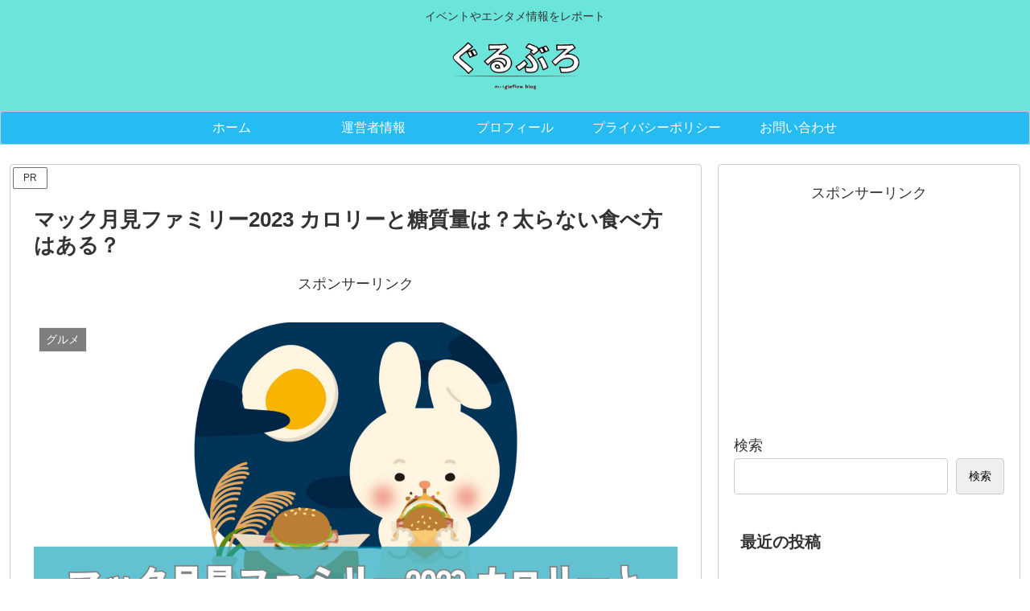

--- FILE ---
content_type: text/html; charset=utf-8
request_url: https://www.google.com/recaptcha/api2/aframe
body_size: 266
content:
<!DOCTYPE HTML><html><head><meta http-equiv="content-type" content="text/html; charset=UTF-8"></head><body><script nonce="3c8Tj0is8LA8y81lBsZ0GQ">/** Anti-fraud and anti-abuse applications only. See google.com/recaptcha */ try{var clients={'sodar':'https://pagead2.googlesyndication.com/pagead/sodar?'};window.addEventListener("message",function(a){try{if(a.source===window.parent){var b=JSON.parse(a.data);var c=clients[b['id']];if(c){var d=document.createElement('img');d.src=c+b['params']+'&rc='+(localStorage.getItem("rc::a")?sessionStorage.getItem("rc::b"):"");window.document.body.appendChild(d);sessionStorage.setItem("rc::e",parseInt(sessionStorage.getItem("rc::e")||0)+1);localStorage.setItem("rc::h",'1768894258594');}}}catch(b){}});window.parent.postMessage("_grecaptcha_ready", "*");}catch(b){}</script></body></html>

--- FILE ---
content_type: application/javascript;charset=utf-8
request_url: https://adm.shinobi.jp/s/033ba7b7b7314e347854c32a5f11ec09
body_size: 316
content:
document.write('<di' + 'v id="admax-banner-6eafc329-16ec-4ecb-8348-0ef71798a31f" style="display:inline-block;width:300px;height:250px;"></di' + 'v>');window.admaxbanner = {admax_id:'admax-banner-6eafc329-16ec-4ecb-8348-0ef71798a31f',tag_id:'033ba7b7b7314e347854c32a5f11ec09',type:'b',width:300,height:250};document.write('<scr' + 'ipt type="text/javascript" charset="utf-8" src="https://adm.shinobi.jp/st/s.js"></scr' + 'ipt>');

--- FILE ---
content_type: application/javascript;charset=utf-8
request_url: https://adm.shinobi.jp/b/033ba7b7b7314e347854c32a5f11ec09?sid=lfxxpou6q&url=https%3A%2F%2Fmingleflow.com%2Fmactsukimi%2F&referrer=&du=https%3A%2F%2Fmingleflow.com%2Fmactsukimi%2F&if=false&ic=false&olp=&fv=true&bid=74a40add-415d-43d0-a1ea-3b83463e0780&callback=window.__admax_render__.render_banner&sc=1&tm=0&rand=26469576167
body_size: 609
content:
window.__admax_render__.render_banner({"request_id":"771a7acf-a777-4662-8723-d018bda70af1","spot_id":"lfxxpou6q","tag_text":"<div id=\"admax-passback-771a7acf-a777-4662-8723-d018bda70af1\"></div>\n<script type=\"text/javascript\" src=\"//pb.shinobi.jp/st/r.js\"></script>\n<script type=\"text/javascript\" src=\"//pb.shinobi.jp/t/59d1b38474724100170d9728?rid=771a7acf-a777-4662-8723-d018bda70af1&skey=033ba7b7b7314e347854c32a5f11ec09&site=http%3A%2F%2Fmingleflow.com%2F\"></script>","width":300,"height":250,"responsive":false,"tag_id":"033ba7b7b7314e347854c32a5f11ec09","tid":1156559,"imp_url":"https://adm.shinobi.jp/ib?v=2&c=[base64]&i=pQ0FEAsf","click_url":"https://adm.shinobi.jp/cb?v=2&c=[base64]&i=pQ0FEAsf","is_pc":true});

--- FILE ---
content_type: application/javascript;charset=utf-8
request_url: https://adm.shinobi.jp/b/033ba7b7b7314e347854c32a5f11ec09?sid=ne8r5xbyn&url=https%3A%2F%2Fmingleflow.com%2Fmactsukimi%2F&referrer=&du=https%3A%2F%2Fmingleflow.com%2Fmactsukimi%2F&if=false&ic=false&olp=&fv=false&bid=74a40add-415d-43d0-a1ea-3b83463e0780&callback=window.__admax_render__.render_banner&sc=1&tm=0&rand=11905635910
body_size: 606
content:
window.__admax_render__.render_banner({"request_id":"cc1c0ab3-299f-482f-b7dc-a0fb3d0ab4cb","spot_id":"ne8r5xbyn","tag_text":"<div id=\"admax-passback-cc1c0ab3-299f-482f-b7dc-a0fb3d0ab4cb\"></div>\n<script type=\"text/javascript\" src=\"//pb.shinobi.jp/st/r.js\"></script>\n<script type=\"text/javascript\" src=\"//pb.shinobi.jp/t/59d1b38474724100170d9728?rid=cc1c0ab3-299f-482f-b7dc-a0fb3d0ab4cb&skey=033ba7b7b7314e347854c32a5f11ec09&site=http%3A%2F%2Fmingleflow.com%2F\"></script>","width":300,"height":250,"responsive":false,"tag_id":"033ba7b7b7314e347854c32a5f11ec09","tid":1156559,"imp_url":"https://adm.shinobi.jp/ib?v=2&c=[base64]&i=JgnZ9oRK","click_url":"https://adm.shinobi.jp/cb?v=2&c=[base64]&i=JgnZ9oRK","is_pc":true});